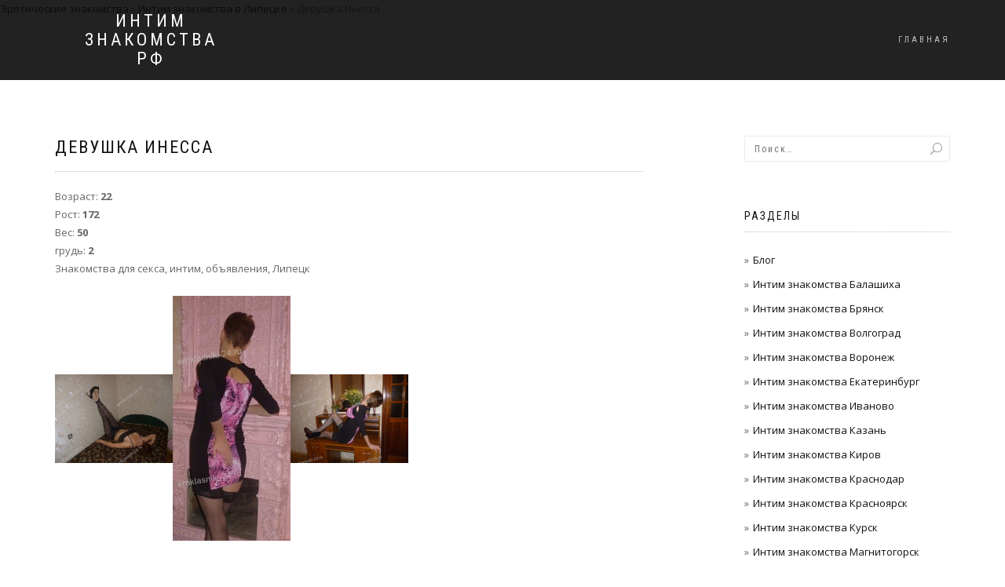

--- FILE ---
content_type: text/html; charset=UTF-8
request_url: https://eroklasniki-24.ru/devushka-inessa/
body_size: 8194
content:
<!DOCTYPE html>
<html lang="ru-RU" prefix="og: http://ogp.me/ns#">
<head>
<meta charset="UTF-8">
<meta name="viewport" content="width=device-width, initial-scale=1, maximum-scale=1">
<link rel="profile" href="https://gmpg.org/xfn/11">

<title>Девушка Инесса - ID 188, 22 года</title>
<meta name="keywords" content="Эротические знакомства Липецка, секс без обязательств, знакомства для секса, интим знакомства." />
<!-- This site is optimized with the Yoast SEO plugin v9.6 - https://yoast.com/wordpress/plugins/seo/ -->
<meta name="description" content="Девушка Инесса, ID - 188, для секс знакомств. Привет мой сладкий, меня зовут Инесса. Я русская девушка, у меня большой опыт в амурных делах и я точно знаю как все сделать чтобы тебе было классно. Умею делать профессиональный массаж, именно профи а не подобие. У меня дома ты сможешь полностью."/>
<link rel="canonical" href="https://eroklasniki-24.ru/devushka-inessa/" />
<meta property="og:locale" content="ru_RU" />
<meta property="og:type" content="article" />
<meta property="og:title" content="Девушка Инесса - ID 188, 22 года" />
<meta property="og:description" content="Девушка Инесса, ID - 188, для секс знакомств. Привет мой сладкий, меня зовут Инесса. Я русская девушка, у меня большой опыт в амурных делах и я точно знаю как все сделать чтобы тебе было классно. Умею делать профессиональный массаж, именно профи а не подобие. У меня дома ты сможешь полностью." />
<meta property="og:url" content="https://eroklasniki-24.ru/devushka-inessa/" />
<meta property="og:site_name" content="Интим знакомства РФ" />
<meta property="article:section" content="Интим знакомства в Липецке" />
<meta property="article:published_time" content="2018-08-30T10:29:59+00:00" />
<meta property="article:modified_time" content="2020-04-10T23:49:44+00:00" />
<meta property="og:updated_time" content="2020-04-10T23:49:44+00:00" />
<meta property="og:image" content="https://eroklasniki-24.ru/wp-content/uploads/2018/08/20180830-3859393369.jpg" />
<meta property="og:image:secure_url" content="https://eroklasniki-24.ru/wp-content/uploads/2018/08/20180830-3859393369.jpg" />
<meta property="og:image:width" content="288" />
<meta property="og:image:height" content="600" />
<meta name="twitter:card" content="summary_large_image" />
<meta name="twitter:description" content="Девушка Инесса, ID - 188, для секс знакомств. Привет мой сладкий, меня зовут Инесса. Я русская девушка, у меня большой опыт в амурных делах и я точно знаю как все сделать чтобы тебе было классно. Умею делать профессиональный массаж, именно профи а не подобие. У меня дома ты сможешь полностью." />
<meta name="twitter:title" content="Девушка Инесса - ID 188, 22 года" />
<meta name="twitter:image" content="https://eroklasniki-24.ru/wp-content/uploads/2018/08/20180830-3859393369.jpg" />
<script type='application/ld+json'>{"@context":"https://schema.org","@type":"BreadcrumbList","itemListElement":[{"@type":"ListItem","position":1,"item":{"@id":"https://eroklasniki-24.ru/","name":"\u042d\u0440\u043e\u0442\u0438\u0447\u0435\u0441\u043a\u0438\u0435 \u0437\u043d\u0430\u043a\u043e\u043c\u0441\u0442\u0432\u0430"}},{"@type":"ListItem","position":2,"item":{"@id":"https://eroklasniki-24.ru/intim-lipetsk/","name":"\u0418\u043d\u0442\u0438\u043c \u0437\u043d\u0430\u043a\u043e\u043c\u0441\u0442\u0432\u0430 \u0432 \u041b\u0438\u043f\u0435\u0446\u043a\u0435"}},{"@type":"ListItem","position":3,"item":{"@id":"https://eroklasniki-24.ru/devushka-inessa/","name":"\u0414\u0435\u0432\u0443\u0448\u043a\u0430 \u0418\u043d\u0435\u0441\u0441\u0430"}}]}</script>
<!-- / Yoast SEO plugin. -->

<link rel='dns-prefetch' href='//s.w.org' />
<link rel="alternate" type="application/rss+xml" title="Интим знакомства РФ &raquo; Лента" href="https://eroklasniki-24.ru/feed/" />
<link rel="alternate" type="application/rss+xml" title="Интим знакомства РФ &raquo; Лента комментариев" href="https://eroklasniki-24.ru/comments/feed/" />
		<script type="text/javascript">
			window._wpemojiSettings = {"baseUrl":"https:\/\/s.w.org\/images\/core\/emoji\/11\/72x72\/","ext":".png","svgUrl":"https:\/\/s.w.org\/images\/core\/emoji\/11\/svg\/","svgExt":".svg","source":{"concatemoji":"https:\/\/eroklasniki-24.ru\/wp-includes\/js\/wp-emoji-release.min.js?ver=69480febad18b61156e8a3514c20584c"}};
			!function(e,a,t){var n,r,o,i=a.createElement("canvas"),p=i.getContext&&i.getContext("2d");function s(e,t){var a=String.fromCharCode;p.clearRect(0,0,i.width,i.height),p.fillText(a.apply(this,e),0,0);e=i.toDataURL();return p.clearRect(0,0,i.width,i.height),p.fillText(a.apply(this,t),0,0),e===i.toDataURL()}function c(e){var t=a.createElement("script");t.src=e,t.defer=t.type="text/javascript",a.getElementsByTagName("head")[0].appendChild(t)}for(o=Array("flag","emoji"),t.supports={everything:!0,everythingExceptFlag:!0},r=0;r<o.length;r++)t.supports[o[r]]=function(e){if(!p||!p.fillText)return!1;switch(p.textBaseline="top",p.font="600 32px Arial",e){case"flag":return s([55356,56826,55356,56819],[55356,56826,8203,55356,56819])?!1:!s([55356,57332,56128,56423,56128,56418,56128,56421,56128,56430,56128,56423,56128,56447],[55356,57332,8203,56128,56423,8203,56128,56418,8203,56128,56421,8203,56128,56430,8203,56128,56423,8203,56128,56447]);case"emoji":return!s([55358,56760,9792,65039],[55358,56760,8203,9792,65039])}return!1}(o[r]),t.supports.everything=t.supports.everything&&t.supports[o[r]],"flag"!==o[r]&&(t.supports.everythingExceptFlag=t.supports.everythingExceptFlag&&t.supports[o[r]]);t.supports.everythingExceptFlag=t.supports.everythingExceptFlag&&!t.supports.flag,t.DOMReady=!1,t.readyCallback=function(){t.DOMReady=!0},t.supports.everything||(n=function(){t.readyCallback()},a.addEventListener?(a.addEventListener("DOMContentLoaded",n,!1),e.addEventListener("load",n,!1)):(e.attachEvent("onload",n),a.attachEvent("onreadystatechange",function(){"complete"===a.readyState&&t.readyCallback()})),(n=t.source||{}).concatemoji?c(n.concatemoji):n.wpemoji&&n.twemoji&&(c(n.twemoji),c(n.wpemoji)))}(window,document,window._wpemojiSettings);
		</script>
		<style type="text/css">
img.wp-smiley,
img.emoji {
	display: inline !important;
	border: none !important;
	box-shadow: none !important;
	height: 1em !important;
	width: 1em !important;
	margin: 0 .07em !important;
	vertical-align: -0.1em !important;
	background: none !important;
	padding: 0 !important;
}
</style>
<link rel='stylesheet' id='bootstrap-css'  href='https://eroklasniki-24.ru/wp-content/themes/shop-isle/assets/bootstrap/css/bootstrap.min.css?ver=20120208' type='text/css' media='all' />
<link rel='stylesheet' id='magnific-popup-css'  href='https://eroklasniki-24.ru/wp-content/themes/shop-isle/assets/css/vendor/magnific-popup.min.css?ver=20120208' type='text/css' media='all' />
<link rel='stylesheet' id='flexslider-css'  href='https://eroklasniki-24.ru/wp-content/themes/shop-isle/assets/css/vendor/flexslider.min.css?ver=20120208' type='text/css' media='all' />
<link rel='stylesheet' id='owl-carousel-css'  href='https://eroklasniki-24.ru/wp-content/themes/shop-isle/assets/css/vendor/owl.carousel.min.css?ver=2.1.7' type='text/css' media='all' />
<link rel='stylesheet' id='shop-isle-animate-css'  href='https://eroklasniki-24.ru/wp-content/themes/shop-isle/assets/css/vendor/animate.min.css?ver=20120208' type='text/css' media='all' />
<link rel='stylesheet' id='shop-isle-main-style-css'  href='https://eroklasniki-24.ru/wp-content/themes/shop-isle/assets/css/style.css?ver=1.1.46' type='text/css' media='all' />
<link rel='stylesheet' id='shop-isle-style-css'  href='https://eroklasniki-24.ru/wp-content/themes/shop-isle/style.css?ver=1.1.46' type='text/css' media='all' />
<link rel='stylesheet' id='rpt_front_style-css'  href='https://eroklasniki-24.ru/wp-content/plugins/related-posts-thumbnails/assets/css/front.css?ver=1.6.2' type='text/css' media='all' />
<link rel='stylesheet' id='fancybox-css'  href='https://eroklasniki-24.ru/wp-content/plugins/easy-fancybox/fancybox/jquery.fancybox.1.3.21.min.css' type='text/css' media='screen' />
<script type='text/javascript' src='https://eroklasniki-24.ru/wp-includes/js/jquery/jquery.js?ver=1.12.4'></script>
<script type='text/javascript' src='https://eroklasniki-24.ru/wp-includes/js/jquery/jquery-migrate.min.js?ver=1.4.1'></script>
<link rel='https://api.w.org/' href='https://eroklasniki-24.ru/wp-json/' />
<link rel="EditURI" type="application/rsd+xml" title="RSD" href="https://eroklasniki-24.ru/xmlrpc.php?rsd" />
<link rel="wlwmanifest" type="application/wlwmanifest+xml" href="https://eroklasniki-24.ru/wp-includes/wlwmanifest.xml" /> 

<link rel='shortlink' href='https://eroklasniki-24.ru/?p=925' />
<link rel="alternate" type="application/json+oembed" href="https://eroklasniki-24.ru/wp-json/oembed/1.0/embed?url=https%3A%2F%2Feroklasniki-24.ru%2Fdevushka-inessa%2F" />
<link rel="alternate" type="text/xml+oembed" href="https://eroklasniki-24.ru/wp-json/oembed/1.0/embed?url=https%3A%2F%2Feroklasniki-24.ru%2Fdevushka-inessa%2F&#038;format=xml" />
<style id="shop_isle_customizr_pallete" type="text/css">.module.module-video { padding: 130px 0px; }</style>      <style>
      #related_posts_thumbnails li{
          border-right: 1px solid #dddddd;
          background-color: #ffffff      }
      #related_posts_thumbnails li:hover{
          background-color: #eeeeee;
      }
      .relpost_content{
          font-size: 12px;
          color: #333333;
      }
      .relpost-block-single{
          background-color: #ffffff;
          border-right: 1px solid  #dddddd;
          border-left: 1px solid  #dddddd;
          margin-right: -1px;
      }
      .relpost-block-single:hover{
          background-color: #eeeeee;
      }
      </style>

  <link rel="icon" href="https://eroklasniki-24.ru/wp-content/uploads/2018/08/cropped-14484-200-32x32.png" sizes="32x32" />
<link rel="icon" href="https://eroklasniki-24.ru/wp-content/uploads/2018/08/cropped-14484-200-192x192.png" sizes="192x192" />
<link rel="apple-touch-icon-precomposed" href="https://eroklasniki-24.ru/wp-content/uploads/2018/08/cropped-14484-200-180x180.png" />
<meta name="msapplication-TileImage" content="https://eroklasniki-24.ru/wp-content/uploads/2018/08/cropped-14484-200-270x270.png" />
		<style type="text/css" id="wp-custom-css">
			.post-meta {

display:none;

}		</style>
	</head>
<body data-rsssl=1 class="post-template-default single single-post postid-925 single-format-standard no-wc-breadcrumb">

	
	<!-- Preloader -->
	
	<header class="header ">
			<!-- Navigation start -->
		<nav class="navbar navbar-custom navbar-fixed-top " role="navigation">

		<div class="container">
		<div class="header-container">

		<div class="navbar-header">
		<div class="shop_isle_header_title"><div class="shop-isle-header-title-inner"><p class="site-title"><a href="https://eroklasniki-24.ru/" title="Интим знакомства РФ" rel="home">Интим знакомства РФ</a></p><p class="site-description"><a href="https://eroklasniki-24.ru/" title="" rel="home"></a></p></div></div>
						<div type="button" class="navbar-toggle" data-toggle="collapse" data-target="#custom-collapse">
							<span class="sr-only">Переключить навигацию</span>
							<span class="icon-bar"></span>
							<span class="icon-bar"></span>
							<span class="icon-bar"></span>
						</div>
					</div>

					<div class="header-menu-wrap">
						<div class="collapse navbar-collapse" id="custom-collapse">

							<div class="nav navbar-nav navbar-right"><ul>
<li ><a href="https://eroklasniki-24.ru/">Главная</a></li></ul></div>

						</div>
					</div>

					
				</div>
			</div>

		</nav>
		<!-- Navigation end -->
		
	
	</header>

<p id="breadcrumbs"><span><span><a href="https://eroklasniki-24.ru/" >Эротические знакомства</a> » <span><a href="https://eroklasniki-24.ru/intim-lipetsk/" >Интим знакомства в Липецке</a> » <span class="breadcrumb_last">Девушка Инесса</span></span></span></span></p>
<!-- Wrapper start -->
	<div class="main">

		<!-- Post single start -->
		<section class="page-module-content module">
			<div class="container">

				<div class="row">

					<!-- Content column start -->
					<div class="col-sm-8 shop-isle-page-content">

						
									<div class="post-header font-alt">
			<h2 class="post-title entry-title">
				<a href="https://eroklasniki-24.ru/devushka-inessa/" rel="bookmark">Девушка Инесса</a>
			</h2>
		</div>

				<div class="post-header font-alt">
			<div class="post-meta">От<a href="https://eroklasniki-24.ru/author/ropula/" class="author vcard"><span class="fn">Ropula</span></a> | <a href="https://eroklasniki-24.ru/2018/08/30/" rel="bookmark"><time class="entry-date published updated date" datetime="2018-08-30T13:29:59+00:00">30.08.2018</time></a> | <a href="https://eroklasniki-24.ru/devushka-inessa/#respond">Нет комментариев</a> | <a href="https://eroklasniki-24.ru/intim-lipetsk/" title="Просмотреть все записи в Интим знакомства в Липецке">Интим знакомства в Липецке</a></div>
		</div>
			<div class="post-entry entry-content">
		<p>Возраст: <strong>22</strong><br />
Рост: <strong>172</strong><br />
Вес: <strong>50</strong><br />
грудь: <strong>2</strong><br />
Знакомства для секса, интим, объявления, Липецк<br />
<span id="more-925"></span><br />
<a href="https://eroklasniki-24.ru/wp-content/uploads/2018/08/20180830-2375093707.jpg"><img src="https://eroklasniki-24.ru/wp-content/uploads/2018/08/20180830-2375093707-150x150.jpg" width="150" height="150" srcset="https://eroklasniki-24.ru/wp-content/uploads/2018/08/20180830-2375093707-300x225.jpg 300w, https://eroklasniki-24.ru/wp-content/uploads/2018/08/20180830-2375093707.jpg 600w" alt="Photo Инесса"></a><a href="https://eroklasniki-24.ru/wp-content/uploads/2018/08/20180830-3859393369.jpg"><img src="https://eroklasniki-24.ru/wp-content/uploads/2018/08/20180830-3859393369-150x150.jpg" width="150" height="150" srcset="https://eroklasniki-24.ru/wp-content/uploads/2018/08/20180830-3859393369-144x300.jpg 144w, https://eroklasniki-24.ru/wp-content/uploads/2018/08/20180830-3859393369.jpg 288w" alt="Photo Инесса"></a><a href="https://eroklasniki-24.ru/wp-content/uploads/2018/08/20180830-3275533167.jpg"><img src="https://eroklasniki-24.ru/wp-content/uploads/2018/08/20180830-3275533167-150x150.jpg" width="150" height="150" srcset="https://eroklasniki-24.ru/wp-content/uploads/2018/08/20180830-3275533167-300x225.jpg 300w, https://eroklasniki-24.ru/wp-content/uploads/2018/08/20180830-3275533167.jpg 600w" alt="Photo Инесса"></a></p>
<p><!--Фото проверено--><br />
Расположение:  <b> </b>Липецк<br />
Встреча: <strong>У меня</strong><br />
<br />
Телефон: <strong>+7(4742)804591726</strong><br />
<br />
Цены:<br />
За 1 час: <strong>1 300 руб.</strong><br />
За 2 часа: <strong>&mdash;</strong><br />
Ночь: <strong>8 000 руб.</strong><br />
</p>
<h4>Сообщение:</h4>
<p>Привет мой сладкий, меня зовут Инесса. </p>
<p>Я русская девушка, у меня большой опыт в амурных делах и я точно знаю как все сделать чтобы тебе было классно. Умею делать<br />
профессиональный массаж, именно профи а не подобие. </p>
<p>У меня дома ты сможешь полностью</p>
<h4>Интересует:</h4>
<p>            <strong>Основные</strong><br />
                                                                                                        <span>Минет, секс классический</span><br />
                <strong>Дополнительные</strong><br />
                                                                            <span>Окончание на грудь</span><br />
                <strong>Стриптиз</strong><br />
                                                                            <span>Стриптиз не профи</span><br />
                <strong>Массаж</strong><br />
                                                                            <span>Классический</span></p>
<!-- relpost-thumb-wrapper --><div class="relpost-thumb-wrapper"><!-- filter-class --><div class="relpost-thumb-container"><h3>Related posts:</h3><div style="clear: both"></div><div style="clear: both"></div><!-- relpost-block-container --><div class="relpost-block-container"><a class="relpost-block-single" href="https://eroklasniki-24.ru/devushka-lika/"><div style="width: 150px; height: 225px;"><div class="relpost-block-single-image" alt="Девушка Лика"  style="background: transparent url(https://eroklasniki-24.ru/wp-content/uploads/2018/08/20180830-2838797496-150x150.jpg) no-repeat scroll 0% 0%; width: 150px; height: 150px;"></div><div class="relpost-block-single-text"  style="font-family: Arial;  font-size: 12px;  color: #333333;">Девушка Лика</div></div></a><a class="relpost-block-single" href="https://eroklasniki-24.ru/devushka-varvara/"><div style="width: 150px; height: 225px;"><div class="relpost-block-single-image" alt="Девушка Варвара"  style="background: transparent url(https://eroklasniki-24.ru/wp-content/uploads/2018/08/20180830-2301841774-150x150.jpg) no-repeat scroll 0% 0%; width: 150px; height: 150px;"></div><div class="relpost-block-single-text"  style="font-family: Arial;  font-size: 12px;  color: #333333;">Девушка Варвара</div></div></a><a class="relpost-block-single" href="https://eroklasniki-24.ru/devushka-zhenya-2/"><div style="width: 150px; height: 225px;"><div class="relpost-block-single-image" alt="Девушка Женя"  style="background: transparent url(https://eroklasniki-24.ru/wp-content/uploads/2018/08/20180830-1292343568-150x150.jpg) no-repeat scroll 0% 0%; width: 150px; height: 150px;"></div><div class="relpost-block-single-text"  style="font-family: Arial;  font-size: 12px;  color: #333333;">Девушка Женя</div></div></a><a class="relpost-block-single" href="https://eroklasniki-24.ru/devushka-yulya-i-tanya/"><div style="width: 150px; height: 225px;"><div class="relpost-block-single-image" alt="Девушка Юля и Таня"  style="background: transparent url(https://eroklasniki-24.ru/wp-content/uploads/2018/08/20180830-3610346483-150x150.jpg) no-repeat scroll 0% 0%; width: 150px; height: 150px;"></div><div class="relpost-block-single-text"  style="font-family: Arial;  font-size: 12px;  color: #333333;">Девушка Юля и Таня</div></div></a><a class="relpost-block-single" href="https://eroklasniki-24.ru/devushka-katya-3/"><div style="width: 150px; height: 225px;"><div class="relpost-block-single-image" alt="Девушка Катя"  style="background: transparent url(https://eroklasniki-24.ru/wp-content/uploads/2018/08/20180830-4270211015-150x150.jpg) no-repeat scroll 0% 0%; width: 150px; height: 150px;"></div><div class="relpost-block-single-text"  style="font-family: Arial;  font-size: 12px;  color: #333333;">Девушка Катя</div></div></a><a class="relpost-block-single" href="https://eroklasniki-24.ru/devushka-darya-slavyanka/"><div style="width: 150px; height: 225px;"><div class="relpost-block-single-image" alt="Девушка Дарья Славянка"  style="background: transparent url(https://eroklasniki-24.ru/wp-content/uploads/2018/08/20180830-2690049071-150x150.jpg) no-repeat scroll 0% 0%; width: 150px; height: 150px;"></div><div class="relpost-block-single-text"  style="font-family: Arial;  font-size: 12px;  color: #333333;">Девушка Дарья Славянка</div></div></a><a class="relpost-block-single" href="https://eroklasniki-24.ru/devushka-kristina-5/"><div style="width: 150px; height: 225px;"><div class="relpost-block-single-image" alt="Девушка Кристина"  style="background: transparent url(https://eroklasniki-24.ru/wp-content/uploads/2018/08/20180830-3266110796-150x150.jpg) no-repeat scroll 0% 0%; width: 150px; height: 150px;"></div><div class="relpost-block-single-text"  style="font-family: Arial;  font-size: 12px;  color: #333333;">Девушка Кристина</div></div></a><a class="relpost-block-single" href="https://eroklasniki-24.ru/devushka-zlata/"><div style="width: 150px; height: 225px;"><div class="relpost-block-single-image" alt="Девушка Злата"  style="background: transparent url(https://eroklasniki-24.ru/wp-content/uploads/2018/08/20180830-1077698913-150x150.jpg) no-repeat scroll 0% 0%; width: 150px; height: 150px;"></div><div class="relpost-block-single-text"  style="font-family: Arial;  font-size: 12px;  color: #333333;">Девушка Злата</div></div></a><a class="relpost-block-single" href="https://eroklasniki-24.ru/devushka-albina-3/"><div style="width: 150px; height: 225px;"><div class="relpost-block-single-image" alt="Девушка Альбина"  style="background: transparent url(https://eroklasniki-24.ru/wp-content/uploads/2018/08/20180830-738162507-150x150.jpg) no-repeat scroll 0% 0%; width: 150px; height: 150px;"></div><div class="relpost-block-single-text"  style="font-family: Arial;  font-size: 12px;  color: #333333;">Девушка Альбина</div></div></a></div><!-- close relpost-block-container --><div style="clear: both"></div></div><!-- close filter class --></div><!-- close relpost-thumb-wrapper -->		</div><!-- .entry-content -->

		
		
	<nav class="navigation post-navigation" role="navigation">
		<h2 class="screen-reader-text">Навигация по записям</h2>
		<div class="nav-links"><div class="nav-previous"><a href="https://eroklasniki-24.ru/devushka-zlata/" rel="prev"><span class="meta-nav">&larr;</span>&nbsp;Девушка Злата</a></div><div class="nav-next"><a href="https://eroklasniki-24.ru/devushka-albina-3/" rel="next">Девушка Альбина &nbsp;<span class="meta-nav">&rarr;</span></a></div></div>
	</nav>
						
					</div>
					<!-- Content column end -->

					<!-- Sidebar column start -->
					<div class="col-xs-12 col-sm-4 col-md-3 col-md-offset-1 sidebar">

						
<aside id="secondary" class="widget-area" role="complementary">
	<div id="search-2" class="widget widget_search"><form role="search" method="get" class="search-form" action="https://eroklasniki-24.ru/">
				<label>
					<span class="screen-reader-text">Найти:</span>
					<input type="search" class="search-field" placeholder="Поиск&hellip;" value="" name="s" />
				</label>
				<input type="submit" class="search-submit" value="Поиск" />
			</form></div><div id="categories-2" class="widget widget_categories"><h3 class="widget-title">Разделы</h3>		<ul>
	<li class="cat-item cat-item-38"><a href="https://eroklasniki-24.ru/blog/" >Блог</a>
</li>
	<li class="cat-item cat-item-3"><a href="https://eroklasniki-24.ru/intim-balashikha/" >Интим знакомства Балашиха</a>
</li>
	<li class="cat-item cat-item-5"><a href="https://eroklasniki-24.ru/intim-bryansk/" >Интим знакомства Брянск</a>
</li>
	<li class="cat-item cat-item-6"><a href="https://eroklasniki-24.ru/intim-volgograd/" >Интим знакомства Волгоград</a>
</li>
	<li class="cat-item cat-item-7"><a href="https://eroklasniki-24.ru/intim-voronezh/" >Интим знакомства Воронеж</a>
</li>
	<li class="cat-item cat-item-8"><a href="https://eroklasniki-24.ru/intim-ekaterinburg/" >Интим знакомства Екатеринбург</a>
</li>
	<li class="cat-item cat-item-9"><a href="https://eroklasniki-24.ru/intim-ivanovo/" >Интим знакомства Иваново</a>
</li>
	<li class="cat-item cat-item-10"><a href="https://eroklasniki-24.ru/intim-kazan/" >Интим знакомства Казань</a>
</li>
	<li class="cat-item cat-item-12"><a href="https://eroklasniki-24.ru/intim-kirov/" >Интим знакомства Киров</a>
</li>
	<li class="cat-item cat-item-13"><a href="https://eroklasniki-24.ru/intim-krasnodar/" >Интим знакомства Краснодар</a>
</li>
	<li class="cat-item cat-item-14"><a href="https://eroklasniki-24.ru/intim-krasnoyarsk/" >Интим знакомства Красноярск</a>
</li>
	<li class="cat-item cat-item-15"><a href="https://eroklasniki-24.ru/intim-kursk/" >Интим знакомства Курск</a>
</li>
	<li class="cat-item cat-item-17"><a href="https://eroklasniki-24.ru/intim-magnitogorsk/" >Интим знакомства Магнитогорск</a>
</li>
	<li class="cat-item cat-item-18"><a href="https://eroklasniki-24.ru/intim-moskva/" title="Проститутки Москвы: индивидуалки, путаны и шлюхи для секса. На сайте Dosugmsk Москва проститутки самые лучшие!">Интим знакомства Москва</a>
</li>
	<li class="cat-item cat-item-37"><a href="https://eroklasniki-24.ru/intim-mytishi/" title="Интим знакомства в Мытищах. Проститутки Мытищи prostitutki-mytishi.com для секс знакомств.">Интим знакомства Мытищи</a>
</li>
	<li class="cat-item cat-item-19"><a href="https://eroklasniki-24.ru/intim-nizhnij-novgorod/" title="Шлюхи в Нижнем Новгороде devochkinn для секса.">Интим знакомства Нижний Новгород</a>
</li>
	<li class="cat-item cat-item-21"><a href="https://eroklasniki-24.ru/intim-omsk/" >Интим знакомства Омск</a>
</li>
	<li class="cat-item cat-item-22"><a href="https://eroklasniki-24.ru/intim-penza/" >Интим знакомства Пенза</a>
</li>
	<li class="cat-item cat-item-23"><a href="https://eroklasniki-24.ru/intim-perm/" >Интим знакомства Пермь</a>
</li>
	<li class="cat-item cat-item-25"><a href="https://eroklasniki-24.ru/intim-samara/" >Интим знакомства Самара</a>
</li>
	<li class="cat-item cat-item-27"><a href="https://eroklasniki-24.ru/intim-sevastopol/" title="Проститутки Москвы. Сексуальные индивидуалки и шлюхи Мск">Интим знакомства Севастополь</a>
</li>
	<li class="cat-item cat-item-26"><a href="https://eroklasniki-24.ru/intim-sankt-peterburg/" title="Проститутки Питера https://individualkaspb.org/ ублажат вас так, что вам захочется возвращаться к ним снова и снова.">Интим знакомства Спб</a>
</li>
	<li class="cat-item cat-item-29"><a href="https://eroklasniki-24.ru/intim-stavropol/" >Интим знакомства Ставрополь</a>
</li>
	<li class="cat-item cat-item-31"><a href="https://eroklasniki-24.ru/intim-tver/" >Интим знакомства Тверь</a>
</li>
	<li class="cat-item cat-item-32"><a href="https://eroklasniki-24.ru/intim-tula/" >Интим знакомства Тула</a>
</li>
	<li class="cat-item cat-item-33"><a href="https://eroklasniki-24.ru/intim-ulan-ude/" >Интим знакомства Улан-Удэ</a>
</li>
	<li class="cat-item cat-item-34"><a href="https://eroklasniki-24.ru/intim-ufa/" >Интим знакомства Уфа</a>
</li>
	<li class="cat-item cat-item-35"><a href="https://eroklasniki-24.ru/intim-cheboksary/" >Интим знакомства Чебоксары</a>
</li>
	<li class="cat-item cat-item-36"><a href="https://eroklasniki-24.ru/intim-chelyabinsk/" title="Интим досуг в Подольске на ladypodolsk.com">Интим знакомства Челябинск</a>
</li>
	<li class="cat-item cat-item-4"><a href="https://eroklasniki-24.ru/intim-belgorod/" >Интим знакомства в Белгороде</a>
</li>
	<li class="cat-item cat-item-11"><a href="https://eroklasniki-24.ru/intim-kaliningrad/" >Интим знакомства в Калининграде</a>
</li>
	<li class="cat-item cat-item-16"><a href="https://eroklasniki-24.ru/intim-lipetsk/" >Интим знакомства в Липецке</a>
</li>
	<li class="cat-item cat-item-20"><a href="https://eroklasniki-24.ru/intim-novosibirsk/" >Интим знакомства в Новосибирске</a>
</li>
	<li class="cat-item cat-item-24"><a href="https://eroklasniki-24.ru/intim-rostov-na-donu/" >Интим знакомства в Ростове</a>
</li>
	<li class="cat-item cat-item-28"><a href="https://eroklasniki-24.ru/intim-sochi/" >Интим знакомства в Сочи</a>
</li>
	<li class="cat-item cat-item-30"><a href="https://eroklasniki-24.ru/intim-surgut/" >Интим знакомства в Сургуте</a>
</li>
		</ul>
</div></aside><!-- #secondary -->

					</div>
					<!-- Sidebar column end -->

				</div><!-- .row -->

			</div>
		</section>
		<!-- Post single end -->


	</div><div class="bottom-page-wrap">		<!-- Widgets start -->

	
		<div style="display: none"></div>		<!-- Footer start -->
		<footer class="footer bg-dark">
			<!-- Divider -->
			<hr class="divider-d">
			<!-- Divider -->
			<div class="container">

				<div class="row">

					<div class="col-sm-6"><p class="shop-isle-poweredby-box"><a class="shop-isle-poweredby" href="http://themeisle.com/themes/shop-isle/" rel="nofollow">ShopIsle </a>поддерживается<a class="shop-isle-poweredby" href="http://wordpress.org/" rel="nofollow"> WordPress</a></p></div><div class="col-sm-6"><div class="footer-social-links"><a href="#" target="_blank"><span class="social_facebook"></span></a><a href="#" target="_blank"><span class="social_twitter"></span></a><a href="#" target="_blank"><span class="social_dribbble"></span></a><a href="#" target="_blank"><span class="social_skype"></span></a></div></div>				</div><!-- .row -->

			</div>
		</footer>
		<!-- Footer end -->
		</div><!-- .bottom-page-wrap -->
	</div>
	<!-- Wrapper end -->
	<!-- Scroll-up -->
	<div class="scroll-up">
		<a href="#totop"><i class="arrow_carrot-2up"></i></a>
	</div>

	
<script type='text/javascript' src='https://eroklasniki-24.ru/wp-content/themes/shop-isle/assets/bootstrap/js/bootstrap.min.js?ver=20120208'></script>
<script type='text/javascript' src='https://eroklasniki-24.ru/wp-content/themes/shop-isle/assets/js/vendor/jquery.mb.YTPlayer.min.js?ver=20120208'></script>
<script type='text/javascript' src='https://eroklasniki-24.ru/wp-content/themes/shop-isle/assets/js/vendor/jqBootstrapValidation.min.js?ver=20120208'></script>
<script type='text/javascript' src='https://eroklasniki-24.ru/wp-content/themes/shop-isle/assets/js/vendor/jquery.flexslider-min.js?ver=20120208'></script>
<script type='text/javascript' src='https://eroklasniki-24.ru/wp-content/themes/shop-isle/assets/js/vendor/jquery.magnific-popup.min.js?ver=20120208'></script>
<script type='text/javascript' src='https://eroklasniki-24.ru/wp-content/themes/shop-isle/assets/js/vendor/jquery.fitvids.min.js?ver=20120208'></script>
<script type='text/javascript' src='https://eroklasniki-24.ru/wp-content/themes/shop-isle/assets/js/vendor/smoothscroll.min.js?ver=20120208'></script>
<script type='text/javascript' src='https://eroklasniki-24.ru/wp-content/themes/shop-isle/assets/js/vendor/owl.carousel.min.js?ver=2.1.8'></script>
<script type='text/javascript' src='https://eroklasniki-24.ru/wp-content/themes/shop-isle/assets/js/custom.js?ver=20180411'></script>
<script type='text/javascript' src='https://eroklasniki-24.ru/wp-content/themes/shop-isle/js/navigation.min.js?ver=20120208'></script>
<script type='text/javascript' src='https://eroklasniki-24.ru/wp-content/themes/shop-isle/js/skip-link-focus-fix.min.js?ver=20130118'></script>
<script type='text/javascript' src='https://eroklasniki-24.ru/wp-content/plugins/easy-fancybox/fancybox/jquery.fancybox.1.3.21.min.js'></script>
<script type='text/javascript'>
var fb_timeout, fb_opts={'overlayShow':true,'hideOnOverlayClick':true,'showCloseButton':true,'margin':20,'centerOnScroll':false,'enableEscapeButton':true,'autoScale':true,'scriptPriority':10 };
if(typeof easy_fancybox_handler==='undefined'){
var easy_fancybox_handler=function(){
jQuery('.nofancybox,a.wp-block-file__button,a.pin-it-button,a[href*="pinterest.com/pin/create"]').addClass('nolightbox');
/* IMG */
var fb_IMG_select='a[href*=".jpg"]:not(.nolightbox,li.nolightbox>a),area[href*=".jpg"]:not(.nolightbox),a[href*=".jpeg"]:not(.nolightbox,li.nolightbox>a),area[href*=".jpeg"]:not(.nolightbox),a[href*=".png"]:not(.nolightbox,li.nolightbox>a),area[href*=".png"]:not(.nolightbox),a[href*=".webp"]:not(.nolightbox,li.nolightbox>a),area[href*=".webp"]:not(.nolightbox)';
jQuery(fb_IMG_select).addClass('fancybox image');
var fb_IMG_sections = jQuery('.gallery,.wp-block-gallery,.tiled-gallery');
fb_IMG_sections.each(function(){jQuery(this).find(fb_IMG_select).attr('rel','gallery-'+fb_IMG_sections.index(this));});
jQuery('a.fancybox,area.fancybox,li.fancybox a').each(function(){jQuery(this).fancybox(jQuery.extend({},fb_opts,{'transitionIn':'elastic','easingIn':'easeOutBack','transitionOut':'elastic','easingOut':'easeInBack','opacity':false,'hideOnContentClick':false,'titleShow':true,'titlePosition':'over','titleFromAlt':true,'showNavArrows':true,'enableKeyboardNav':true,'cyclic':false}))});};
jQuery('a.fancybox-close').on('click',function(e){e.preventDefault();jQuery.fancybox.close()});
};
var easy_fancybox_auto=function(){setTimeout(function(){jQuery('#fancybox-auto').trigger('click')},1000);};
jQuery(easy_fancybox_handler);jQuery(document).on('post-load',easy_fancybox_handler);
jQuery(easy_fancybox_auto);
</script>
<script type='text/javascript' src='https://eroklasniki-24.ru/wp-content/plugins/easy-fancybox/js/jquery.easing.1.4.1.min.js'></script>
<script type='text/javascript' src='https://eroklasniki-24.ru/wp-content/plugins/easy-fancybox/js/jquery.mousewheel.3.1.13.min.js'></script>
<script type='text/javascript' src='https://eroklasniki-24.ru/wp-includes/js/wp-embed.min.js?ver=69480febad18b61156e8a3514c20584c'></script>
<style id="shop_isle_footer_css" type="text/css">
		.wr-megamenu-container.bg-tr {
			background: transparent !important;
		}
		.wr-megamenu-container ul.wr-mega-menu ul.sub-menu,
		.wr-megamenu-inner {
		    background: rgba(10, 10, 10, .9) !important;
		    color: #fff !important;
		}
		
		@media (max-width: 768px) {
			.navbar-fixed-top .navbar-collapse {
				background: rgba(10, 10, 10, .9) !important;
			}
		}
	</style>
<script defer src="https://static.cloudflareinsights.com/beacon.min.js/vcd15cbe7772f49c399c6a5babf22c1241717689176015" integrity="sha512-ZpsOmlRQV6y907TI0dKBHq9Md29nnaEIPlkf84rnaERnq6zvWvPUqr2ft8M1aS28oN72PdrCzSjY4U6VaAw1EQ==" data-cf-beacon='{"version":"2024.11.0","token":"2594995f44c040f88b68c7e37238c42a","r":1,"server_timing":{"name":{"cfCacheStatus":true,"cfEdge":true,"cfExtPri":true,"cfL4":true,"cfOrigin":true,"cfSpeedBrain":true},"location_startswith":null}}' crossorigin="anonymous"></script>
</body>
</html>
